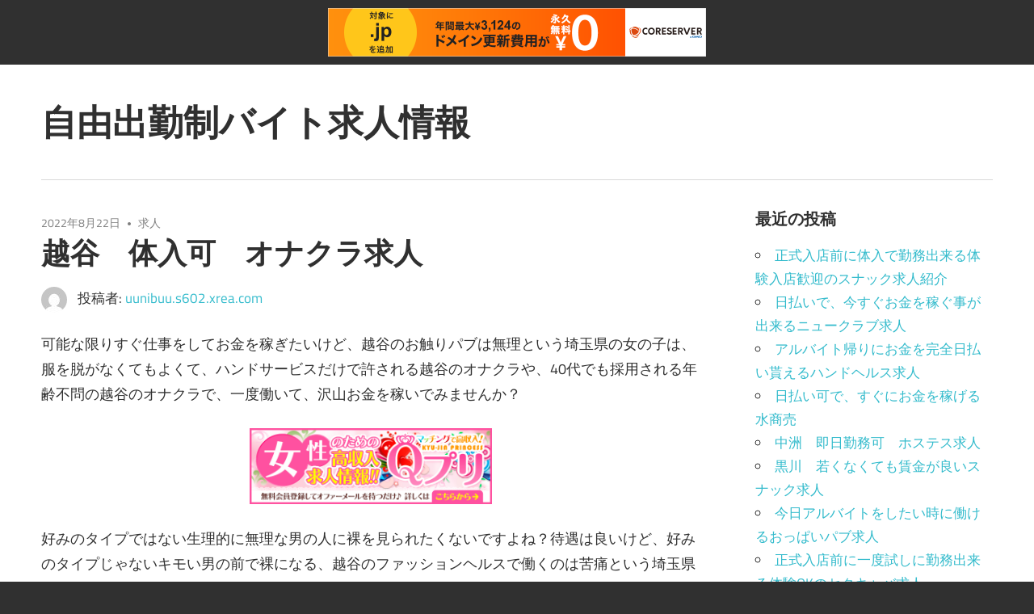

--- FILE ---
content_type: text/html; charset=UTF-8
request_url: http://uunibuu.s602.xrea.com/?p=4910
body_size: 9104
content:
<!DOCTYPE html>
<html lang="ja">

<head>
<meta charset="UTF-8">
<meta name="viewport" content="width=device-width, initial-scale=1">
<link rel="profile" href="http://gmpg.org/xfn/11">
<link rel="pingback" href="http://uunibuu.s602.xrea.com/xmlrpc.php">

<title>越谷　体入可　オナクラ求人 &#8211; 自由出勤制バイト求人情報</title>
<meta name='robots' content='max-image-preview:large' />
<link rel="alternate" type="application/rss+xml" title="自由出勤制バイト求人情報 &raquo; フィード" href="http://uunibuu.s602.xrea.com/?feed=rss2" />
<link rel="alternate" type="application/rss+xml" title="自由出勤制バイト求人情報 &raquo; コメントフィード" href="http://uunibuu.s602.xrea.com/?feed=comments-rss2" />
<script type="text/javascript">
window._wpemojiSettings = {"baseUrl":"https:\/\/s.w.org\/images\/core\/emoji\/14.0.0\/72x72\/","ext":".png","svgUrl":"https:\/\/s.w.org\/images\/core\/emoji\/14.0.0\/svg\/","svgExt":".svg","source":{"concatemoji":"http:\/\/uunibuu.s602.xrea.com\/wp-includes\/js\/wp-emoji-release.min.js?ver=6.2.8"}};
/*! This file is auto-generated */
!function(e,a,t){var n,r,o,i=a.createElement("canvas"),p=i.getContext&&i.getContext("2d");function s(e,t){p.clearRect(0,0,i.width,i.height),p.fillText(e,0,0);e=i.toDataURL();return p.clearRect(0,0,i.width,i.height),p.fillText(t,0,0),e===i.toDataURL()}function c(e){var t=a.createElement("script");t.src=e,t.defer=t.type="text/javascript",a.getElementsByTagName("head")[0].appendChild(t)}for(o=Array("flag","emoji"),t.supports={everything:!0,everythingExceptFlag:!0},r=0;r<o.length;r++)t.supports[o[r]]=function(e){if(p&&p.fillText)switch(p.textBaseline="top",p.font="600 32px Arial",e){case"flag":return s("\ud83c\udff3\ufe0f\u200d\u26a7\ufe0f","\ud83c\udff3\ufe0f\u200b\u26a7\ufe0f")?!1:!s("\ud83c\uddfa\ud83c\uddf3","\ud83c\uddfa\u200b\ud83c\uddf3")&&!s("\ud83c\udff4\udb40\udc67\udb40\udc62\udb40\udc65\udb40\udc6e\udb40\udc67\udb40\udc7f","\ud83c\udff4\u200b\udb40\udc67\u200b\udb40\udc62\u200b\udb40\udc65\u200b\udb40\udc6e\u200b\udb40\udc67\u200b\udb40\udc7f");case"emoji":return!s("\ud83e\udef1\ud83c\udffb\u200d\ud83e\udef2\ud83c\udfff","\ud83e\udef1\ud83c\udffb\u200b\ud83e\udef2\ud83c\udfff")}return!1}(o[r]),t.supports.everything=t.supports.everything&&t.supports[o[r]],"flag"!==o[r]&&(t.supports.everythingExceptFlag=t.supports.everythingExceptFlag&&t.supports[o[r]]);t.supports.everythingExceptFlag=t.supports.everythingExceptFlag&&!t.supports.flag,t.DOMReady=!1,t.readyCallback=function(){t.DOMReady=!0},t.supports.everything||(n=function(){t.readyCallback()},a.addEventListener?(a.addEventListener("DOMContentLoaded",n,!1),e.addEventListener("load",n,!1)):(e.attachEvent("onload",n),a.attachEvent("onreadystatechange",function(){"complete"===a.readyState&&t.readyCallback()})),(e=t.source||{}).concatemoji?c(e.concatemoji):e.wpemoji&&e.twemoji&&(c(e.twemoji),c(e.wpemoji)))}(window,document,window._wpemojiSettings);
</script>
<style type="text/css">
img.wp-smiley,
img.emoji {
	display: inline !important;
	border: none !important;
	box-shadow: none !important;
	height: 1em !important;
	width: 1em !important;
	margin: 0 0.07em !important;
	vertical-align: -0.1em !important;
	background: none !important;
	padding: 0 !important;
}
</style>
	<link rel='stylesheet' id='maxwell-custom-fonts-css' href='http://uunibuu.s602.xrea.com/wp-content/themes/maxwell/assets/css/custom-fonts.css?ver=20180413' type='text/css' media='all' />
<link rel='stylesheet' id='wp-block-library-css' href='http://uunibuu.s602.xrea.com/wp-includes/css/dist/block-library/style.min.css?ver=6.2.8' type='text/css' media='all' />
<link rel='stylesheet' id='classic-theme-styles-css' href='http://uunibuu.s602.xrea.com/wp-includes/css/classic-themes.min.css?ver=6.2.8' type='text/css' media='all' />
<style id='global-styles-inline-css' type='text/css'>
body{--wp--preset--color--black: #303030;--wp--preset--color--cyan-bluish-gray: #abb8c3;--wp--preset--color--white: #ffffff;--wp--preset--color--pale-pink: #f78da7;--wp--preset--color--vivid-red: #cf2e2e;--wp--preset--color--luminous-vivid-orange: #ff6900;--wp--preset--color--luminous-vivid-amber: #fcb900;--wp--preset--color--light-green-cyan: #7bdcb5;--wp--preset--color--vivid-green-cyan: #00d084;--wp--preset--color--pale-cyan-blue: #8ed1fc;--wp--preset--color--vivid-cyan-blue: #0693e3;--wp--preset--color--vivid-purple: #9b51e0;--wp--preset--color--primary: #33bbcc;--wp--preset--color--light-gray: #f0f0f0;--wp--preset--color--dark-gray: #777777;--wp--preset--gradient--vivid-cyan-blue-to-vivid-purple: linear-gradient(135deg,rgba(6,147,227,1) 0%,rgb(155,81,224) 100%);--wp--preset--gradient--light-green-cyan-to-vivid-green-cyan: linear-gradient(135deg,rgb(122,220,180) 0%,rgb(0,208,130) 100%);--wp--preset--gradient--luminous-vivid-amber-to-luminous-vivid-orange: linear-gradient(135deg,rgba(252,185,0,1) 0%,rgba(255,105,0,1) 100%);--wp--preset--gradient--luminous-vivid-orange-to-vivid-red: linear-gradient(135deg,rgba(255,105,0,1) 0%,rgb(207,46,46) 100%);--wp--preset--gradient--very-light-gray-to-cyan-bluish-gray: linear-gradient(135deg,rgb(238,238,238) 0%,rgb(169,184,195) 100%);--wp--preset--gradient--cool-to-warm-spectrum: linear-gradient(135deg,rgb(74,234,220) 0%,rgb(151,120,209) 20%,rgb(207,42,186) 40%,rgb(238,44,130) 60%,rgb(251,105,98) 80%,rgb(254,248,76) 100%);--wp--preset--gradient--blush-light-purple: linear-gradient(135deg,rgb(255,206,236) 0%,rgb(152,150,240) 100%);--wp--preset--gradient--blush-bordeaux: linear-gradient(135deg,rgb(254,205,165) 0%,rgb(254,45,45) 50%,rgb(107,0,62) 100%);--wp--preset--gradient--luminous-dusk: linear-gradient(135deg,rgb(255,203,112) 0%,rgb(199,81,192) 50%,rgb(65,88,208) 100%);--wp--preset--gradient--pale-ocean: linear-gradient(135deg,rgb(255,245,203) 0%,rgb(182,227,212) 50%,rgb(51,167,181) 100%);--wp--preset--gradient--electric-grass: linear-gradient(135deg,rgb(202,248,128) 0%,rgb(113,206,126) 100%);--wp--preset--gradient--midnight: linear-gradient(135deg,rgb(2,3,129) 0%,rgb(40,116,252) 100%);--wp--preset--duotone--dark-grayscale: url('#wp-duotone-dark-grayscale');--wp--preset--duotone--grayscale: url('#wp-duotone-grayscale');--wp--preset--duotone--purple-yellow: url('#wp-duotone-purple-yellow');--wp--preset--duotone--blue-red: url('#wp-duotone-blue-red');--wp--preset--duotone--midnight: url('#wp-duotone-midnight');--wp--preset--duotone--magenta-yellow: url('#wp-duotone-magenta-yellow');--wp--preset--duotone--purple-green: url('#wp-duotone-purple-green');--wp--preset--duotone--blue-orange: url('#wp-duotone-blue-orange');--wp--preset--font-size--small: 13px;--wp--preset--font-size--medium: 20px;--wp--preset--font-size--large: 36px;--wp--preset--font-size--x-large: 42px;--wp--preset--spacing--20: 0.44rem;--wp--preset--spacing--30: 0.67rem;--wp--preset--spacing--40: 1rem;--wp--preset--spacing--50: 1.5rem;--wp--preset--spacing--60: 2.25rem;--wp--preset--spacing--70: 3.38rem;--wp--preset--spacing--80: 5.06rem;--wp--preset--shadow--natural: 6px 6px 9px rgba(0, 0, 0, 0.2);--wp--preset--shadow--deep: 12px 12px 50px rgba(0, 0, 0, 0.4);--wp--preset--shadow--sharp: 6px 6px 0px rgba(0, 0, 0, 0.2);--wp--preset--shadow--outlined: 6px 6px 0px -3px rgba(255, 255, 255, 1), 6px 6px rgba(0, 0, 0, 1);--wp--preset--shadow--crisp: 6px 6px 0px rgba(0, 0, 0, 1);}:where(.is-layout-flex){gap: 0.5em;}body .is-layout-flow > .alignleft{float: left;margin-inline-start: 0;margin-inline-end: 2em;}body .is-layout-flow > .alignright{float: right;margin-inline-start: 2em;margin-inline-end: 0;}body .is-layout-flow > .aligncenter{margin-left: auto !important;margin-right: auto !important;}body .is-layout-constrained > .alignleft{float: left;margin-inline-start: 0;margin-inline-end: 2em;}body .is-layout-constrained > .alignright{float: right;margin-inline-start: 2em;margin-inline-end: 0;}body .is-layout-constrained > .aligncenter{margin-left: auto !important;margin-right: auto !important;}body .is-layout-constrained > :where(:not(.alignleft):not(.alignright):not(.alignfull)){max-width: var(--wp--style--global--content-size);margin-left: auto !important;margin-right: auto !important;}body .is-layout-constrained > .alignwide{max-width: var(--wp--style--global--wide-size);}body .is-layout-flex{display: flex;}body .is-layout-flex{flex-wrap: wrap;align-items: center;}body .is-layout-flex > *{margin: 0;}:where(.wp-block-columns.is-layout-flex){gap: 2em;}.has-black-color{color: var(--wp--preset--color--black) !important;}.has-cyan-bluish-gray-color{color: var(--wp--preset--color--cyan-bluish-gray) !important;}.has-white-color{color: var(--wp--preset--color--white) !important;}.has-pale-pink-color{color: var(--wp--preset--color--pale-pink) !important;}.has-vivid-red-color{color: var(--wp--preset--color--vivid-red) !important;}.has-luminous-vivid-orange-color{color: var(--wp--preset--color--luminous-vivid-orange) !important;}.has-luminous-vivid-amber-color{color: var(--wp--preset--color--luminous-vivid-amber) !important;}.has-light-green-cyan-color{color: var(--wp--preset--color--light-green-cyan) !important;}.has-vivid-green-cyan-color{color: var(--wp--preset--color--vivid-green-cyan) !important;}.has-pale-cyan-blue-color{color: var(--wp--preset--color--pale-cyan-blue) !important;}.has-vivid-cyan-blue-color{color: var(--wp--preset--color--vivid-cyan-blue) !important;}.has-vivid-purple-color{color: var(--wp--preset--color--vivid-purple) !important;}.has-black-background-color{background-color: var(--wp--preset--color--black) !important;}.has-cyan-bluish-gray-background-color{background-color: var(--wp--preset--color--cyan-bluish-gray) !important;}.has-white-background-color{background-color: var(--wp--preset--color--white) !important;}.has-pale-pink-background-color{background-color: var(--wp--preset--color--pale-pink) !important;}.has-vivid-red-background-color{background-color: var(--wp--preset--color--vivid-red) !important;}.has-luminous-vivid-orange-background-color{background-color: var(--wp--preset--color--luminous-vivid-orange) !important;}.has-luminous-vivid-amber-background-color{background-color: var(--wp--preset--color--luminous-vivid-amber) !important;}.has-light-green-cyan-background-color{background-color: var(--wp--preset--color--light-green-cyan) !important;}.has-vivid-green-cyan-background-color{background-color: var(--wp--preset--color--vivid-green-cyan) !important;}.has-pale-cyan-blue-background-color{background-color: var(--wp--preset--color--pale-cyan-blue) !important;}.has-vivid-cyan-blue-background-color{background-color: var(--wp--preset--color--vivid-cyan-blue) !important;}.has-vivid-purple-background-color{background-color: var(--wp--preset--color--vivid-purple) !important;}.has-black-border-color{border-color: var(--wp--preset--color--black) !important;}.has-cyan-bluish-gray-border-color{border-color: var(--wp--preset--color--cyan-bluish-gray) !important;}.has-white-border-color{border-color: var(--wp--preset--color--white) !important;}.has-pale-pink-border-color{border-color: var(--wp--preset--color--pale-pink) !important;}.has-vivid-red-border-color{border-color: var(--wp--preset--color--vivid-red) !important;}.has-luminous-vivid-orange-border-color{border-color: var(--wp--preset--color--luminous-vivid-orange) !important;}.has-luminous-vivid-amber-border-color{border-color: var(--wp--preset--color--luminous-vivid-amber) !important;}.has-light-green-cyan-border-color{border-color: var(--wp--preset--color--light-green-cyan) !important;}.has-vivid-green-cyan-border-color{border-color: var(--wp--preset--color--vivid-green-cyan) !important;}.has-pale-cyan-blue-border-color{border-color: var(--wp--preset--color--pale-cyan-blue) !important;}.has-vivid-cyan-blue-border-color{border-color: var(--wp--preset--color--vivid-cyan-blue) !important;}.has-vivid-purple-border-color{border-color: var(--wp--preset--color--vivid-purple) !important;}.has-vivid-cyan-blue-to-vivid-purple-gradient-background{background: var(--wp--preset--gradient--vivid-cyan-blue-to-vivid-purple) !important;}.has-light-green-cyan-to-vivid-green-cyan-gradient-background{background: var(--wp--preset--gradient--light-green-cyan-to-vivid-green-cyan) !important;}.has-luminous-vivid-amber-to-luminous-vivid-orange-gradient-background{background: var(--wp--preset--gradient--luminous-vivid-amber-to-luminous-vivid-orange) !important;}.has-luminous-vivid-orange-to-vivid-red-gradient-background{background: var(--wp--preset--gradient--luminous-vivid-orange-to-vivid-red) !important;}.has-very-light-gray-to-cyan-bluish-gray-gradient-background{background: var(--wp--preset--gradient--very-light-gray-to-cyan-bluish-gray) !important;}.has-cool-to-warm-spectrum-gradient-background{background: var(--wp--preset--gradient--cool-to-warm-spectrum) !important;}.has-blush-light-purple-gradient-background{background: var(--wp--preset--gradient--blush-light-purple) !important;}.has-blush-bordeaux-gradient-background{background: var(--wp--preset--gradient--blush-bordeaux) !important;}.has-luminous-dusk-gradient-background{background: var(--wp--preset--gradient--luminous-dusk) !important;}.has-pale-ocean-gradient-background{background: var(--wp--preset--gradient--pale-ocean) !important;}.has-electric-grass-gradient-background{background: var(--wp--preset--gradient--electric-grass) !important;}.has-midnight-gradient-background{background: var(--wp--preset--gradient--midnight) !important;}.has-small-font-size{font-size: var(--wp--preset--font-size--small) !important;}.has-medium-font-size{font-size: var(--wp--preset--font-size--medium) !important;}.has-large-font-size{font-size: var(--wp--preset--font-size--large) !important;}.has-x-large-font-size{font-size: var(--wp--preset--font-size--x-large) !important;}
.wp-block-navigation a:where(:not(.wp-element-button)){color: inherit;}
:where(.wp-block-columns.is-layout-flex){gap: 2em;}
.wp-block-pullquote{font-size: 1.5em;line-height: 1.6;}
</style>
<link rel='stylesheet' id='maxwell-stylesheet-css' href='http://uunibuu.s602.xrea.com/wp-content/themes/maxwell/style.css?ver=1.7.3' type='text/css' media='all' />
<style id='maxwell-stylesheet-inline-css' type='text/css'>
.site-description { position: absolute; clip: rect(1px, 1px, 1px, 1px); width: 1px; height: 1px; overflow: hidden; }
</style>
<link rel='stylesheet' id='genericons-css' href='http://uunibuu.s602.xrea.com/wp-content/themes/maxwell/assets/genericons/genericons.css?ver=3.4.1' type='text/css' media='all' />
<link rel='stylesheet' id='themezee-related-posts-css' href='http://uunibuu.s602.xrea.com/wp-content/themes/maxwell/assets/css/themezee-related-posts.css?ver=20160421' type='text/css' media='all' />
<!--[if lt IE 9]>
<script type='text/javascript' src='http://uunibuu.s602.xrea.com/wp-content/themes/maxwell/assets/js/html5shiv.min.js?ver=3.7.3' id='html5shiv-js'></script>
<![endif]-->
<script type='text/javascript' src='http://uunibuu.s602.xrea.com/wp-includes/js/jquery/jquery.min.js?ver=3.6.4' id='jquery-core-js'></script>
<script type='text/javascript' src='http://uunibuu.s602.xrea.com/wp-includes/js/jquery/jquery-migrate.min.js?ver=3.4.0' id='jquery-migrate-js'></script>
<script type='text/javascript' id='maxwell-jquery-navigation-js-extra'>
/* <![CDATA[ */
var maxwell_menu_title = "\u30ca\u30d3\u30b2\u30fc\u30b7\u30e7\u30f3";
/* ]]> */
</script>
<script type='text/javascript' src='http://uunibuu.s602.xrea.com/wp-content/themes/maxwell/assets/js/navigation.js?ver=20160719' id='maxwell-jquery-navigation-js'></script>
<link rel="https://api.w.org/" href="http://uunibuu.s602.xrea.com/index.php?rest_route=/" /><link rel="alternate" type="application/json" href="http://uunibuu.s602.xrea.com/index.php?rest_route=/wp/v2/posts/4910" /><link rel="EditURI" type="application/rsd+xml" title="RSD" href="http://uunibuu.s602.xrea.com/xmlrpc.php?rsd" />
<link rel="wlwmanifest" type="application/wlwmanifest+xml" href="http://uunibuu.s602.xrea.com/wp-includes/wlwmanifest.xml" />
<meta name="generator" content="WordPress 6.2.8" />
<link rel="canonical" href="http://uunibuu.s602.xrea.com/?p=4910" />
<link rel='shortlink' href='http://uunibuu.s602.xrea.com/?p=4910' />
<link rel="alternate" type="application/json+oembed" href="http://uunibuu.s602.xrea.com/index.php?rest_route=%2Foembed%2F1.0%2Fembed&#038;url=http%3A%2F%2Fuunibuu.s602.xrea.com%2F%3Fp%3D4910" />
<link rel="alternate" type="text/xml+oembed" href="http://uunibuu.s602.xrea.com/index.php?rest_route=%2Foembed%2F1.0%2Fembed&#038;url=http%3A%2F%2Fuunibuu.s602.xrea.com%2F%3Fp%3D4910&#038;format=xml" />

<script type="text/javascript" charset="UTF-8" src="//cache1.value-domain.com/xrea_header.js" async="async"></script>
</head>

<body class="post-template-default single single-post postid-4910 single-format-standard wp-embed-responsive post-layout-one-column">

	
	<div id="page" class="hfeed site">

		<a class="skip-link screen-reader-text" href="#content">コンテンツへスキップ</a>

		<header id="masthead" class="site-header clearfix" role="banner">

			<div class="header-main container clearfix">

				<div id="logo" class="site-branding clearfix">

										
			<p class="site-title"><a href="http://uunibuu.s602.xrea.com/" rel="home">自由出勤制バイト求人情報</a></p>

							
			<p class="site-description">条件の良いアルバイトを紹介。</p>

		
				</div><!-- .site-branding -->

				<div class="header-widgets clearfix">

					
				</div><!-- .header-widgets -->

			</div><!-- .header-main -->

			<div id="main-navigation-wrap" class="primary-navigation-wrap">

				
				<nav id="main-navigation" class="primary-navigation navigation container clearfix" role="navigation">
					<ul id="menu-main-navigation" class="main-navigation-menu menu"></ul>				</nav><!-- #main-navigation -->

			</div>

		</header><!-- #masthead -->

		
		<div id="content" class="site-content container clearfix">

			
	<section id="primary" class="content-single content-area">
		<main id="main" class="site-main" role="main">
				
		
<article id="post-4910" class="post-4910 post type-post status-publish format-standard hentry category-1">

	
	<header class="entry-header">

		<div class="entry-meta"><span class="meta-date"><a href="http://uunibuu.s602.xrea.com/?p=4910" title="6:12 AM" rel="bookmark"><time class="entry-date published updated" datetime="2022-08-22T06:12:42+09:00">2022年8月22日</time></a></span><span class="meta-category"> <a href="http://uunibuu.s602.xrea.com/?cat=1" rel="category">求人</a></span></div>
		<h1 class="entry-title">越谷　体入可　オナクラ求人</h1>
		<div class="posted-by"> <img alt='' src='http://1.gravatar.com/avatar/424313a6a6c789e7c8d280f40cf04f20?s=32&#038;d=mm&#038;r=g' srcset='http://1.gravatar.com/avatar/424313a6a6c789e7c8d280f40cf04f20?s=64&#038;d=mm&#038;r=g 2x' class='avatar avatar-32 photo' height='32' width='32' loading='lazy' decoding='async'/>投稿者: <span class="meta-author"> <span class="author vcard"><a class="url fn n" href="http://uunibuu.s602.xrea.com/?author=1" title="uunibuu.s602.xrea.com のすべての投稿を表示" rel="author">uunibuu.s602.xrea.com</a></span></span></div>
	</header><!-- .entry-header -->

	<div class="entry-content clearfix">

		<p>可能な限りすぐ仕事をしてお金を稼ぎたいけど、越谷のお触りパブは無理という埼玉県の女の子は、服を脱がなくてもよくて、ハンドサービスだけで許される越谷のオナクラや、40代でも採用される年齢不問の越谷のオナクラで、一度働いて、沢山お金を稼いでみませんか？</p>
<div align="center"><a href="https://night-work.sakura.ne.jp/click/fuzoku"><img decoding="async" src="https://night-work.sakura.ne.jp/click/fuzoku_banner" width="300" height="250" border="0" /></a></div>
<p>好みのタイプではない生理的に無理な男の人に裸を見られたくないですよね？待遇は良いけど、好みのタイプじゃないキモい男の前で裸になる、越谷のファッションヘルスで働くのは苦痛という埼玉県の子は、体験で裸にならなくて手でするだけで許されるハンドヘルスのオナクラで仕事をして稼ぎませんか？もちろんですけど、紹介は無料です。<br />風俗で精神的に病んでいるアロマエステでバイトをしてる方はチャレンジしてみませんか？</p>
<div align="center"><a href="https://night-work.sakura.ne.jp/click/fuzoku"><img decoding="async" src="https://night-work.sakura.ne.jp/click/fuzoku_banner" width="300" height="250" border="0" /></a></div>
<p>風俗に限界を感じてるけど、給料が高くて稼げるから辞められない風俗嬢に良いバイトを紹介します。<br />風俗に限界を感じてるけど、賃金が良いから風俗を続けてるから、割り切ってアルバイトをしてる埼玉県の女の子は、裸にならなくてもよくて、手だけのサービスで大丈夫な越谷の風俗で働いてお金を稼ぎませんか？越谷の体入可のオナクラという風俗の仕事は手コキだけの接客なのに非常に時給が高額です。<br />越谷の体入可のオナクラという風俗をやって沢山お金を稼ぎたい都道府県の大学生の女の子は登録してみてください。<br />お金が良くていっぱい稼げる求人を探したい40代の既婚者だけど女性でも大丈夫です。</p>
<div align="center"><a href="https://night-work.sakura.ne.jp/click/fuzoku"><img decoding="async" src="https://night-work.sakura.ne.jp/click/fuzoku_banner" width="300" height="250" border="0" /></a></div>
<p>越谷でトクヨクでバイトをしてる埼玉県の女の子は、生理になると出勤出来ないから、収入が減って困っていると思います。<br />でしたら、越谷の体入可のハンドヘルスで働いてみませんか？オナクラという風俗だったら、月経（生理）の最中でもアルバイトが可能ですから、試しに一度越谷の体入歓迎のオナクラという風俗で働きませんか？してみたい女の子は、↓に載せている女性向けアルバイト求人情報サイトへ！</p>
<div align="center"><a href="https://night-work.sakura.ne.jp/click/fuzoku"><img decoding="async" src="https://night-work.sakura.ne.jp/click/fuzoku_banner" width="300" height="250" border="0" /></a></div>
<p>このサイトに載せている女性向けアルバイト求人仲介サイトには、越谷の体入可のオナクラ店員募集や、日払いOKですぐに稼げる越谷のオナクラアルバイト募集の求人があります。<br />ですから、すぐにお金が必要な訳がある埼玉県の人だったら、体入で越谷の体入可のハンドヘルスのオナクラでアルバイトをして、沢山お金を稼ぎませんか？仕事の時間外にしないといけないお客様への営業は、全然しなくて良いです。</p>
<div align="center"><a href="https://night-work.sakura.ne.jp/click/fuzoku"><img decoding="async" src="https://night-work.sakura.ne.jp/click/fuzoku_banner" width="300" height="250" border="0" /></a></div>
<p>&#8220;<br /><span id="more-4910"></span>デブでも働かせてくれるハンドヘルスのオナクラ仕事をして、沢山お金を稼ぎませんか？越谷の体入可のハンドヘルスというのは、越谷の風俗のサービスのように精神的に病む事もないのに、凄く収入を得れます。<br />服を脱がなくても大丈夫で、手だけのサービスで大丈夫な越谷のオナクラをやりたいなら、↓に載せてるアルバイト求人仲介サイトに登録してみてください。</p>
<div align="center"><a href="https://night-work.sakura.ne.jp/click/fuzoku"><img decoding="async" src="https://night-work.sakura.ne.jp/click/fuzoku_banner" width="300" height="250" border="0" /></a></div>
<p>友達だったり知ってる人に発覚しないようにアルバイトをしたい女の子にお勧め！恋人や友達に発覚しないように収入を得たい埼玉県の女の子は、体入で越谷のアリバイ用の店舗があるアリバイ対策が万全のオナクラや、越谷の体入可のオナクラで仕事をして、いっぱいお金を稼ぎませんか？裸にならずに手コキだけのサービスでいい風俗なので病む事はありません。<br />脱風俗をして卒業したい方も、服を脱ぐ必要が無くて、手コキをするだけだけのサービスで問題ない越谷のハンドヘルスのオナクラならOKでしょう。<br />条件の良い求人がある女性向けバイト求人紹介サイトの入口は↓からです。<br />、試しに利用して働いてみてください。<br />体験入店でしてみて、やはり続けたくないならその日に退店しても大丈夫です。</p>
<div align="center"><a href="https://night-work.sakura.ne.jp/click/fuzoku"><img decoding="async" src="https://night-work.sakura.ne.jp/click/fuzoku_banner" width="300" height="250" border="0" /></a></div>
<p>服を脱がなくてよくて、手コキをするだけだけで大丈夫なオナクラをやっていっぱいお金を稼ぎたい女の子募集！体入可の越谷のオナクラスタッフ募集の求人を始めたい女の子や、体入で本入店前に試しに一度働く事が出来る越谷のオナクラバイト募集なら、このページに掲載している風俗求人仲介サイトなら楽ですし、もちろん紹介料等はありません。<br />夢があるので、一度給料が良くていっぱい稼げる求人を探したいなら、越谷の体入可のオナクラでアルバイトをして、お金を沢山稼いでみませんか？</p>
<div align="center"><a href="https://night-work.sakura.ne.jp/click/fuzoku"><img decoding="async" src="https://night-work.sakura.ne.jp/click/fuzoku_banner" width="300" height="250" border="0" /></a></div>
<p>毎日辛いのを我慢して越谷で居酒屋等の普通の仕事で疲れるなら、服を脱ぐ必要が無くて、手コキだけで大丈夫な越谷のオナクラというハンドヘルスで、一度試しにアルバイトをしてお金を稼いでみませんか？働いてみて続けたくないなら、入店せずに体験入店だけで辞めても問題ないですからチャレンジしてみてください。<br />裸にならなくてよくて、ハンドサービスだけで許されるサービスなので楽ですよ♪</p>
<div align="center"><a href="https://night-work.sakura.ne.jp/click/fuzoku"><img decoding="async" src="https://night-work.sakura.ne.jp/click/fuzoku_banner" width="300" height="250" border="0" /></a></div>
<p>時給が高くていっぱいお金を稼げる夜のバイトより簡単なのに時給が良いオナクラを紹介！越谷のナイトワークは仕事の時間外にしないといけないお客さんへの催促、かなり病みます。<br />越谷の風俗エステも交際してる訳ではない生理的に受け付けないお客さんに接客するので、非常に大変です。<br />だけど、越谷のオナクラというハンドヘルスは手でするだけでOKの風俗なので働いて、お金を今すぐ稼ぎませんか？月経中でも、出勤して働けるので、兼業をしたい人に良いでしょう。</p>
<div align="center"><a href="https://night-work.sakura.ne.jp/click/fuzoku"><img decoding="async" src="https://night-work.sakura.ne.jp/click/fuzoku_banner" width="300" height="250" border="0" /></a></div>
<p>&#8220;<br /><!--trackback:-->	</p>
<li><a href="http://vauzbqvr.s363.xrea.com/?p=4597" target="_blank" rel="noopener noreferrer">福井　緊急事態宣言中でも出勤せずに出来るバイト求人</a></li>
<p><!--trackback:-->	</p>
<li><a href="https://dqwrsfug.seesaa.net/article/489905418.html" target="_blank" rel="noopener noreferrer">富士　ぽっちゃり体型可　アルバイト求人</a></li>
<p><!--trackback:-->	</p>
<li><a href="http://mqqya.s401.xrea.com/?p=1070" target="_blank" rel="noopener noreferrer">大分　お触りパブ求人　日払い可</a></li>
<p></p>
<li><a href="https://xn--ccke2i4a9jv12q8g5b.2-d.jp/">本庄　前借り可　求人</a></li>
<p></p>
<li><a href="https://xn--ccke2i4a9jv12q8g5b.2-d.jp/">豊田　イメクラ　求人</a></li>
<p></p>

		
	</div><!-- .entry-content -->

	<footer class="entry-footer">

						
	<nav class="navigation post-navigation" aria-label="投稿">
		<h2 class="screen-reader-text">投稿ナビゲーション</h2>
		<div class="nav-links"><div class="nav-previous"><a href="http://uunibuu.s602.xrea.com/?p=4908" rel="prev"><span class="nav-link-text">Previous Post</span><h3 class="entry-title">豊川　デブ可　セクシーパブ求人</h3></a></div><div class="nav-next"><a href="http://uunibuu.s602.xrea.com/?p=4912" rel="next"><span class="nav-link-text">Next Post</span><h3 class="entry-title">寝屋川　ぽっちゃり可　デリヘル求人</h3></a></div></div>
	</nav>
	</footer><!-- .entry-footer -->

</article>

<div id="comments" class="comments-area">

	
	
	
	
</div><!-- #comments -->
		
		</main><!-- #main -->
	</section><!-- #primary -->
	
	
	<section id="secondary" class="sidebar widget-area clearfix" role="complementary">

		
		<aside id="recent-posts-2" class="widget widget_recent_entries clearfix">
		<div class="widget-header"><h3 class="widget-title">最近の投稿</h3></div>
		<ul>
											<li>
					<a href="http://uunibuu.s602.xrea.com/?p=9376">正式入店前に体入で勤務出来る体験入店歓迎のスナック求人紹介</a>
									</li>
											<li>
					<a href="http://uunibuu.s602.xrea.com/?p=9374">日払いで、今すぐお金を稼ぐ事が出来るニュークラブ求人</a>
									</li>
											<li>
					<a href="http://uunibuu.s602.xrea.com/?p=9372">アルバイト帰りにお金を完全日払い貰えるハンドヘルス求人</a>
									</li>
											<li>
					<a href="http://uunibuu.s602.xrea.com/?p=9370">日払い可で、すぐにお金を稼げる水商売</a>
									</li>
											<li>
					<a href="http://uunibuu.s602.xrea.com/?p=9368">中洲　即日勤務可　ホステス求人</a>
									</li>
											<li>
					<a href="http://uunibuu.s602.xrea.com/?p=9366">黒川　若くなくても賃金が良いスナック求人</a>
									</li>
											<li>
					<a href="http://uunibuu.s602.xrea.com/?p=9364">今日アルバイトをしたい時に働けるおっぱいパブ求人</a>
									</li>
											<li>
					<a href="http://uunibuu.s602.xrea.com/?p=9362">正式入店前に一度試しに勤務出来る体験OKのセクキャバ求人</a>
									</li>
											<li>
					<a href="http://uunibuu.s602.xrea.com/?p=9360">金沢　可愛くなくてもOKなキャバクラ求人</a>
									</li>
											<li>
					<a href="http://uunibuu.s602.xrea.com/?p=9358">40代でも採用してくれる求人を手数料無しで手数してくれる求人サイトを紹介</a>
									</li>
											<li>
					<a href="http://uunibuu.s602.xrea.com/?p=9356">栄町　ハンドサービスの接客だけで良いオナクラ求人</a>
									</li>
											<li>
					<a href="http://uunibuu.s602.xrea.com/?p=9354">藤枝　ぽっちゃり体型可　おっぱいパブ求人</a>
									</li>
											<li>
					<a href="http://uunibuu.s602.xrea.com/?p=9352">体入が出来るSMクラブ求人紹介</a>
									</li>
											<li>
					<a href="http://uunibuu.s602.xrea.com/?p=9350">ブスでも働ける太田のホテヘル求人紹介</a>
									</li>
											<li>
					<a href="http://uunibuu.s602.xrea.com/?p=9348">長野　デブ可　夜職求人</a>
									</li>
											<li>
					<a href="http://uunibuu.s602.xrea.com/?p=9346">地元から可能な限り離れたキャバクラ求人紹介</a>
									</li>
											<li>
					<a href="http://uunibuu.s602.xrea.com/?p=9344">岸和田　ブスでも働けるセクキャバ求人紹介</a>
									</li>
											<li>
					<a href="http://uunibuu.s602.xrea.com/?p=9342">出勤をした日にお金を日払いで渡してくれるおっぱいパブ求人</a>
									</li>
											<li>
					<a href="http://uunibuu.s602.xrea.com/?p=9340">明日からバイトをしてお金をいっぱい稼ぐ事が出来るおっぱいパブ求人</a>
									</li>
											<li>
					<a href="http://uunibuu.s602.xrea.com/?p=9338">全額日払い可で今すぐ稼ぐ事が可能なおっぱいパブ求人</a>
									</li>
					</ul>

		</aside><aside id="archives-2" class="widget widget_archive clearfix"><div class="widget-header"><h3 class="widget-title">アーカイブ</h3></div>
			<ul>
					<li><a href='http://uunibuu.s602.xrea.com/?m=202601'>2026年1月</a></li>
	<li><a href='http://uunibuu.s602.xrea.com/?m=202512'>2025年12月</a></li>
	<li><a href='http://uunibuu.s602.xrea.com/?m=202511'>2025年11月</a></li>
	<li><a href='http://uunibuu.s602.xrea.com/?m=202510'>2025年10月</a></li>
	<li><a href='http://uunibuu.s602.xrea.com/?m=202509'>2025年9月</a></li>
	<li><a href='http://uunibuu.s602.xrea.com/?m=202508'>2025年8月</a></li>
	<li><a href='http://uunibuu.s602.xrea.com/?m=202507'>2025年7月</a></li>
	<li><a href='http://uunibuu.s602.xrea.com/?m=202506'>2025年6月</a></li>
	<li><a href='http://uunibuu.s602.xrea.com/?m=202505'>2025年5月</a></li>
	<li><a href='http://uunibuu.s602.xrea.com/?m=202504'>2025年4月</a></li>
	<li><a href='http://uunibuu.s602.xrea.com/?m=202503'>2025年3月</a></li>
	<li><a href='http://uunibuu.s602.xrea.com/?m=202502'>2025年2月</a></li>
	<li><a href='http://uunibuu.s602.xrea.com/?m=202501'>2025年1月</a></li>
	<li><a href='http://uunibuu.s602.xrea.com/?m=202412'>2024年12月</a></li>
	<li><a href='http://uunibuu.s602.xrea.com/?m=202411'>2024年11月</a></li>
	<li><a href='http://uunibuu.s602.xrea.com/?m=202410'>2024年10月</a></li>
	<li><a href='http://uunibuu.s602.xrea.com/?m=202409'>2024年9月</a></li>
	<li><a href='http://uunibuu.s602.xrea.com/?m=202408'>2024年8月</a></li>
	<li><a href='http://uunibuu.s602.xrea.com/?m=202407'>2024年7月</a></li>
	<li><a href='http://uunibuu.s602.xrea.com/?m=202406'>2024年6月</a></li>
	<li><a href='http://uunibuu.s602.xrea.com/?m=202405'>2024年5月</a></li>
	<li><a href='http://uunibuu.s602.xrea.com/?m=202404'>2024年4月</a></li>
	<li><a href='http://uunibuu.s602.xrea.com/?m=202403'>2024年3月</a></li>
	<li><a href='http://uunibuu.s602.xrea.com/?m=202402'>2024年2月</a></li>
	<li><a href='http://uunibuu.s602.xrea.com/?m=202401'>2024年1月</a></li>
	<li><a href='http://uunibuu.s602.xrea.com/?m=202312'>2023年12月</a></li>
	<li><a href='http://uunibuu.s602.xrea.com/?m=202311'>2023年11月</a></li>
	<li><a href='http://uunibuu.s602.xrea.com/?m=202310'>2023年10月</a></li>
	<li><a href='http://uunibuu.s602.xrea.com/?m=202309'>2023年9月</a></li>
	<li><a href='http://uunibuu.s602.xrea.com/?m=202308'>2023年8月</a></li>
	<li><a href='http://uunibuu.s602.xrea.com/?m=202307'>2023年7月</a></li>
	<li><a href='http://uunibuu.s602.xrea.com/?m=202306'>2023年6月</a></li>
	<li><a href='http://uunibuu.s602.xrea.com/?m=202305'>2023年5月</a></li>
	<li><a href='http://uunibuu.s602.xrea.com/?m=202304'>2023年4月</a></li>
	<li><a href='http://uunibuu.s602.xrea.com/?m=202303'>2023年3月</a></li>
	<li><a href='http://uunibuu.s602.xrea.com/?m=202302'>2023年2月</a></li>
	<li><a href='http://uunibuu.s602.xrea.com/?m=202301'>2023年1月</a></li>
	<li><a href='http://uunibuu.s602.xrea.com/?m=202212'>2022年12月</a></li>
	<li><a href='http://uunibuu.s602.xrea.com/?m=202211'>2022年11月</a></li>
	<li><a href='http://uunibuu.s602.xrea.com/?m=202210'>2022年10月</a></li>
	<li><a href='http://uunibuu.s602.xrea.com/?m=202209'>2022年9月</a></li>
	<li><a href='http://uunibuu.s602.xrea.com/?m=202208'>2022年8月</a></li>
	<li><a href='http://uunibuu.s602.xrea.com/?m=202207'>2022年7月</a></li>
	<li><a href='http://uunibuu.s602.xrea.com/?m=202206'>2022年6月</a></li>
	<li><a href='http://uunibuu.s602.xrea.com/?m=202205'>2022年5月</a></li>
	<li><a href='http://uunibuu.s602.xrea.com/?m=202204'>2022年4月</a></li>
	<li><a href='http://uunibuu.s602.xrea.com/?m=202203'>2022年3月</a></li>
	<li><a href='http://uunibuu.s602.xrea.com/?m=202202'>2022年2月</a></li>
	<li><a href='http://uunibuu.s602.xrea.com/?m=202201'>2022年1月</a></li>
	<li><a href='http://uunibuu.s602.xrea.com/?m=202112'>2021年12月</a></li>
	<li><a href='http://uunibuu.s602.xrea.com/?m=202111'>2021年11月</a></li>
	<li><a href='http://uunibuu.s602.xrea.com/?m=202110'>2021年10月</a></li>
	<li><a href='http://uunibuu.s602.xrea.com/?m=202109'>2021年9月</a></li>
	<li><a href='http://uunibuu.s602.xrea.com/?m=202108'>2021年8月</a></li>
	<li><a href='http://uunibuu.s602.xrea.com/?m=202107'>2021年7月</a></li>
	<li><a href='http://uunibuu.s602.xrea.com/?m=202106'>2021年6月</a></li>
	<li><a href='http://uunibuu.s602.xrea.com/?m=202105'>2021年5月</a></li>
	<li><a href='http://uunibuu.s602.xrea.com/?m=202104'>2021年4月</a></li>
	<li><a href='http://uunibuu.s602.xrea.com/?m=202103'>2021年3月</a></li>
	<li><a href='http://uunibuu.s602.xrea.com/?m=202102'>2021年2月</a></li>
	<li><a href='http://uunibuu.s602.xrea.com/?m=202101'>2021年1月</a></li>
	<li><a href='http://uunibuu.s602.xrea.com/?m=202012'>2020年12月</a></li>
	<li><a href='http://uunibuu.s602.xrea.com/?m=202011'>2020年11月</a></li>
	<li><a href='http://uunibuu.s602.xrea.com/?m=202010'>2020年10月</a></li>
	<li><a href='http://uunibuu.s602.xrea.com/?m=202009'>2020年9月</a></li>
	<li><a href='http://uunibuu.s602.xrea.com/?m=202008'>2020年8月</a></li>
	<li><a href='http://uunibuu.s602.xrea.com/?m=202007'>2020年7月</a></li>
	<li><a href='http://uunibuu.s602.xrea.com/?m=202006'>2020年6月</a></li>
	<li><a href='http://uunibuu.s602.xrea.com/?m=202005'>2020年5月</a></li>
	<li><a href='http://uunibuu.s602.xrea.com/?m=202004'>2020年4月</a></li>
	<li><a href='http://uunibuu.s602.xrea.com/?m=202003'>2020年3月</a></li>
	<li><a href='http://uunibuu.s602.xrea.com/?m=202002'>2020年2月</a></li>
	<li><a href='http://uunibuu.s602.xrea.com/?m=202001'>2020年1月</a></li>
	<li><a href='http://uunibuu.s602.xrea.com/?m=201912'>2019年12月</a></li>
	<li><a href='http://uunibuu.s602.xrea.com/?m=201911'>2019年11月</a></li>
	<li><a href='http://uunibuu.s602.xrea.com/?m=201910'>2019年10月</a></li>
	<li><a href='http://uunibuu.s602.xrea.com/?m=201909'>2019年9月</a></li>
	<li><a href='http://uunibuu.s602.xrea.com/?m=201908'>2019年8月</a></li>
	<li><a href='http://uunibuu.s602.xrea.com/?m=201907'>2019年7月</a></li>
			</ul>

			</aside>
	</section><!-- #secondary -->

	

	</div><!-- #content -->

	
	<div id="footer" class="footer-wrap">

		<footer id="colophon" class="site-footer container clearfix" role="contentinfo">

			
			<div id="footer-text" class="site-info">
				
	<span class="credit-link">
		WordPress Theme: <a href="https://themezee.com/themes/maxwell/" title="Maxwell WordPress Theme">Maxwell</a> by ThemeZee.	</span>

				</div><!-- .site-info -->

		</footer><!-- #colophon -->

	</div>

</div><!-- #page -->


</body>
</html>
